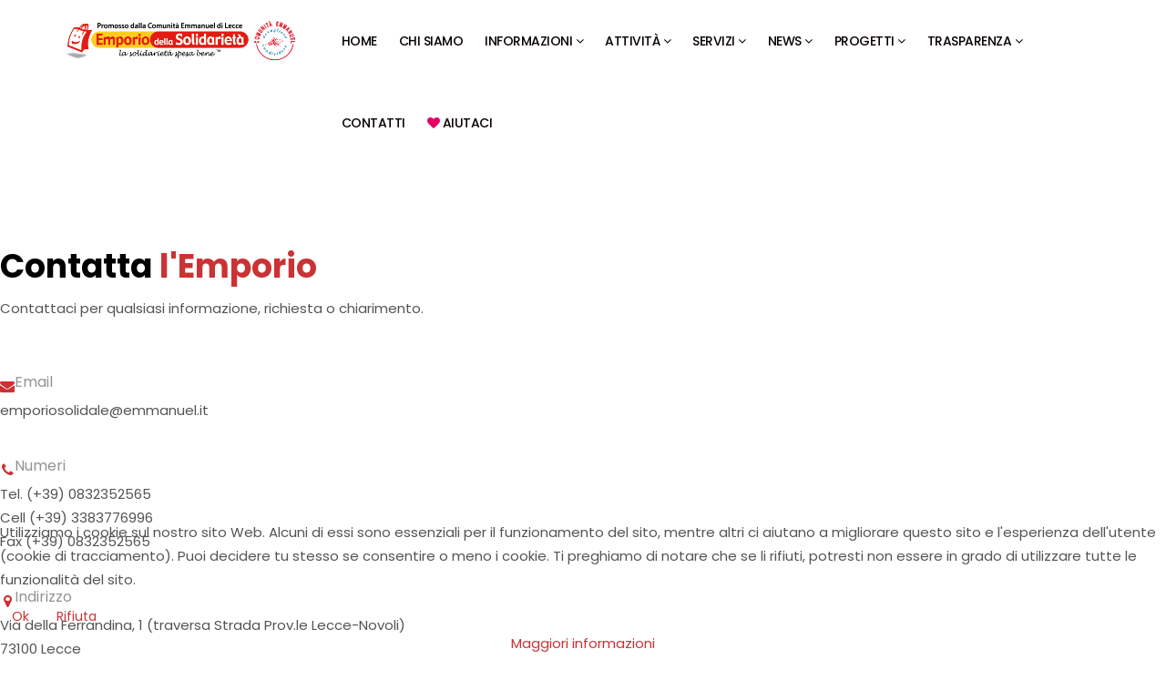

--- FILE ---
content_type: text/html; charset=utf-8
request_url: https://www.emporiosolidalelecce.it/contatti-emporio.html
body_size: 72181
content:

<!DOCTYPE html>
<html xmlns="http://www.w3.org/1999/xhtml" xml:lang="it-it" lang="it-it" dir="ltr">
    
<head>
<script type="text/javascript">  (function(){   function blockCookies(disableCookies, disableLocal, disableSession){   if(disableCookies == 1){   if(!document.__defineGetter__){   Object.defineProperty(document, 'cookie',{   get: function(){ return ''; },   set: function(){ return true;}   });   }else{   var oldSetter = document.__lookupSetter__('cookie');   if(oldSetter) {   Object.defineProperty(document, 'cookie', {   get: function(){ return ''; },   set: function(v){   if(v.match(/reDimCookieHint\=/)) {   oldSetter.call(document, v);   }   return true;   }   });   }   }   var cookies = document.cookie.split(';');   for (var i = 0; i < cookies.length; i++) {   var cookie = cookies[i];   var pos = cookie.indexOf('=');   var name = '';   if(pos > -1){   name = cookie.substr(0, pos);   }else{   name = cookie;   }   if(name.match(/reDimCookieHint/)) {   document.cookie = name + '=; expires=Thu, 01 Jan 1970 00:00:00 GMT';   }   }   }   if(disableLocal == 1){   window.localStorage.clear();   window.localStorage.__proto__ = Object.create(window.Storage.prototype);   window.localStorage.__proto__.setItem = function(){ return undefined; };   }   if(disableSession == 1){   window.sessionStorage.clear();   window.sessionStorage.__proto__ = Object.create(window.Storage.prototype);   window.sessionStorage.__proto__.setItem = function(){ return undefined; };   }   }   blockCookies(1,1,1);   }());   </script>


        <meta http-equiv="X-UA-Compatible" content="IE=edge">
            <meta name="viewport" content="width=device-width, initial-scale=1">
                                <!-- head -->
                <base href="https://www.emporiosolidalelecce.it/contatti-emporio.html" />
	<meta http-equiv="content-type" content="text/html; charset=utf-8" />
	<meta name="keywords" content="solidarietà, beneficenza, volontariato, emporio, solidale, lecce, terzo settore. no profit, ente no profit" />
	<meta name="robots" content="max-snippet:-1, max-image-preview:large, max-video-preview:-1" />
	<meta name="description" content="Progetto della Comunità Emmanuel. Aiutiamo le persone in difficoltà economica e sociale." />
	<meta name="generator" content="Joomla! - Open Source Content Management" />
	<title>Contatti</title>
	<link href="/images/banners/icona_empori.png" rel="shortcut icon" type="image/vnd.microsoft.icon" />
	<link href="/components/com_sppagebuilder/assets/css/font-awesome.min.css" rel="stylesheet" type="text/css" />
	<link href="/components/com_sppagebuilder/assets/css/animate.min.css" rel="stylesheet" type="text/css" />
	<link href="/components/com_sppagebuilder/assets/css/sppagebuilder.css" rel="stylesheet" type="text/css" />
	<link href="/components/com_sppagebuilder/assets/css/sppagecontainer.css" rel="stylesheet" type="text/css" />
	<link href="//fonts.googleapis.com/css?family=Poppins:100,100italic,200,200italic,300,300italic,regular,italic,500,500italic,600,600italic,700,700italic,800,800italic,900,900italic&amp;subset=latin-ext" rel="stylesheet" type="text/css" />
	<link href="/templates/shaper_hope/css/bootstrap.min.css" rel="stylesheet" type="text/css" />
	<link href="/templates/shaper_hope/css/font-awesome.min.css" rel="stylesheet" type="text/css" />
	<link href="/templates/shaper_hope/css/legacy.css" rel="stylesheet" type="text/css" />
	<link href="/templates/shaper_hope/css/template.css" rel="stylesheet" type="text/css" />
	<link href="/templates/shaper_hope/css/presets/preset1.css" rel="stylesheet" type="text/css" class="preset" />
	<link href="/plugins/system/helix3/assets/css/pagebuilder.css" rel="stylesheet" type="text/css" />
	<link href="/templates/shaper_hope/css/frontend-edit.css" rel="stylesheet" type="text/css" />
	<link href="/plugins/system/cookiehint/css/style.css?978a16f272bb82de81ecd89dbae7bb5c" rel="stylesheet" type="text/css" />
	<style type="text/css">
.sp-page-builder .page-content #section-id-1505305490023{padding:75px 0px 100px 0px;margin:0px 0px 0px 0px;}#sppb-addon-1505305490028 .sppb-addon-title {margin-bottom:15px;color:rgba(0, 0, 0, 1);font-size:36px;line-height:36px;}#sppb-addon-1505305490033 .sppb-addon-title {color:rgba(148, 148, 148, 1);font-size:16px;line-height:16px;}#sppb-addon-1505305490033 .sppb-media-content {padding: ;}@media (min-width:768px) and (max-width:991px) {#sppb-addon-1505305490033 .sppb-media-content {padding: ;}}@media (max-width:767px) {#sppb-addon-1505305490033 .sppb-media-content {padding: ;}}#sppb-addon-1505305490033 .sppb-icon .sppb-icon-container {box-shadow:;display:inline-block;text-align:center;padding:0 0 0 0;}#sppb-addon-1505305490033 .sppb-icon .sppb-icon-container > i {font-size:16px;width:16px;height:16px;line-height:16px;}@media (min-width:768px) and (max-width:991px) {#sppb-addon-1505305490033 .sppb-media .sppb-media-body {width:auto;}}@media (max-width:767px) {#sppb-addon-1505305490033 .sppb-media .sppb-media-body {width:auto;}}#sppb-addon-1505305490033{transition:.3s;}#sppb-addon-1505305490033:hover{box-shadow:;}#sppb-addon-1505305490042 {padding:40px 0px 0px 0px;}#sppb-addon-1505305490042 .sppb-addon-title {color:rgba(148, 148, 148, 1);font-size:16px;line-height:16px;}#sppb-addon-1505305490042 .sppb-media-content {padding: ;}@media (min-width:768px) and (max-width:991px) {#sppb-addon-1505305490042 .sppb-media-content {padding: ;}}@media (max-width:767px) {#sppb-addon-1505305490042 .sppb-media-content {padding: ;}}#sppb-addon-1505305490042 .sppb-icon .sppb-icon-container {box-shadow:;display:inline-block;text-align:center;padding:0 0 0 0;}#sppb-addon-1505305490042 .sppb-icon .sppb-icon-container > i {font-size:16px;width:16px;height:16px;line-height:16px;}@media (min-width:768px) and (max-width:991px) {#sppb-addon-1505305490042 .sppb-media .sppb-media-body {width:auto;}}@media (max-width:767px) {#sppb-addon-1505305490042 .sppb-media .sppb-media-body {width:auto;}}#sppb-addon-1505305490042{transition:.3s;}#sppb-addon-1505305490042:hover{box-shadow:;}#sppb-addon-1505305490049 {padding:40px 0px 0px 0px;}#sppb-addon-1505305490049 .sppb-addon-title {color:rgba(148, 148, 148, 1);font-size:16px;line-height:16px;}#sppb-addon-1505305490049 .sppb-media-content {padding: ;}@media (min-width:768px) and (max-width:991px) {#sppb-addon-1505305490049 .sppb-media-content {padding: ;}}@media (max-width:767px) {#sppb-addon-1505305490049 .sppb-media-content {padding: ;}}#sppb-addon-1505305490049 .sppb-icon .sppb-icon-container {box-shadow:;display:inline-block;text-align:center;padding:0 0 0 0;}#sppb-addon-1505305490049 .sppb-icon .sppb-icon-container > i {font-size:16px;width:16px;height:16px;line-height:16px;}@media (min-width:768px) and (max-width:991px) {#sppb-addon-1505305490049 .sppb-media .sppb-media-body {width:auto;}}@media (max-width:767px) {#sppb-addon-1505305490049 .sppb-media .sppb-media-body {width:auto;}}#sppb-addon-1505305490049{transition:.3s;}#sppb-addon-1505305490049:hover{box-shadow:;}#sppb-addon-1505305490054 .sppb-addon-title {margin-bottom:55px;color:rgba(0, 0, 0, 1);font-size:36px;line-height:36px;}.sp-page-builder .page-content #section-id-1579516501704{padding-top:50px;padding-right:0px;padding-bottom:50px;padding-left:0px;margin-top:0px;margin-right:0px;margin-bottom:0px;margin-left:0px;background-color:rgba(243, 245, 247, 1);}#column-id-1579516501703{box-shadow:0 0 0 0 #fff;}#sppb-addon-1579516501702 .sppb-addon-title {margin-bottom:15px;color:rgba(0, 0, 0, 1);font-size:36px;line-height:36px;}.sp-page-builder .page-content #section-id-1505306400223{padding-right:100px;padding-left:100px;margin-top:0px;margin-right:0px;margin-bottom:0px;margin-left:0px;background-color:rgba(243, 245, 247, 1);}#sppb-addon-1579516501670 {box-shadow:0 0 0 0 #ffffff;margin:0 0 30px 0;}#sppb-addon-1579516501670 .sppb-addon-title {color:#4A4A4A;font-size:16px;line-height:16px;line-height:22px;}@media (min-width:768px) and (max-width:991px) {#sppb-addon-1579516501670 {margin-top:0;margin-right:0;margin-bottom:20px;margin-left:0;}}@media (max-width:767px) {#sppb-addon-1579516501670 {margin-top:0;margin-right:0;margin-bottom:10px;margin-left:0;}}#sppb-addon-1579516501670 .sppb-media-content {padding: ;}@media (min-width:768px) and (max-width:991px) {#sppb-addon-1579516501670 .sppb-media-content {padding: ;}}@media (max-width:767px) {#sppb-addon-1579516501670 .sppb-media-content {padding: ;}}#sppb-addon-1579516501670 .sppb-icon .sppb-icon-container {box-shadow:0 0 0 0 #ffffff;display:inline-block;text-align:center;padding:0 0 0 0;color:#0080FE;}#sppb-addon-1579516501670 .sppb-icon .sppb-icon-container > i {font-size:36px;width:36px;height:36px;line-height:36px;}@media (min-width:768px) and (max-width:991px) {#sppb-addon-1579516501670 .sppb-img-container {margin: ;}#sppb-addon-1579516501670 .sppb-media .sppb-media-body {width:auto;}}@media (max-width:767px) {#sppb-addon-1579516501670 .sppb-img-container {margin: ;}#sppb-addon-1579516501670 .sppb-media .sppb-media-body {width:auto;}}#sppb-addon-1579516501670{transition:.3s;}#sppb-addon-1579516501670:hover{box-shadow:0 0 0 0 #ffffff;}#sppb-addon-1579515996660 {box-shadow:0 0 0 0 #ffffff;margin:0 0 30px 0;}#sppb-addon-1579515996660 .sppb-addon-title {color:#4A4A4A;font-size:16px;line-height:16px;line-height:22px;}@media (min-width:768px) and (max-width:991px) {#sppb-addon-1579515996660 {margin-top:0;margin-right:0;margin-bottom:20px;margin-left:0;}}@media (max-width:767px) {#sppb-addon-1579515996660 {margin-top:0;margin-right:0;margin-bottom:10px;margin-left:0;}}#sppb-addon-1579515996660 .sppb-media-content {padding: ;}@media (min-width:768px) and (max-width:991px) {#sppb-addon-1579515996660 .sppb-media-content {padding: ;}}@media (max-width:767px) {#sppb-addon-1579515996660 .sppb-media-content {padding: ;}}#sppb-addon-1579515996660 .sppb-icon .sppb-icon-container {box-shadow:0 0 0 0 #ffffff;display:inline-block;text-align:center;padding:0 0 0 0;color:#0080FE;}#sppb-addon-1579515996660 .sppb-icon .sppb-icon-container > i {font-size:36px;width:36px;height:36px;line-height:36px;}@media (min-width:768px) and (max-width:991px) {#sppb-addon-1579515996660 .sppb-img-container {margin: ;}#sppb-addon-1579515996660 .sppb-media .sppb-media-body {width:auto;}}@media (max-width:767px) {#sppb-addon-1579515996660 .sppb-img-container {margin: ;}#sppb-addon-1579515996660 .sppb-media .sppb-media-body {width:auto;}}#sppb-addon-1579515996660{transition:.3s;}#sppb-addon-1579515996660:hover{box-shadow:0 0 0 0 #ffffff;}#sppb-addon-1579515996663 {box-shadow:0 0 0 0 #ffffff;margin:0 0 30px 0;}#sppb-addon-1579515996663 .sppb-addon-title {color:#4A4A4A;font-size:16px;line-height:16px;line-height:22px;}@media (min-width:768px) and (max-width:991px) {#sppb-addon-1579515996663 {margin-top:0;margin-right:0;margin-bottom:20px;margin-left:0;}}@media (max-width:767px) {#sppb-addon-1579515996663 {margin-top:0;margin-right:0;margin-bottom:10px;margin-left:0;}}#sppb-addon-1579515996663 .sppb-media-content {padding: ;}@media (min-width:768px) and (max-width:991px) {#sppb-addon-1579515996663 .sppb-media-content {padding: ;}}@media (max-width:767px) {#sppb-addon-1579515996663 .sppb-media-content {padding: ;}}#sppb-addon-1579515996663 .sppb-icon .sppb-icon-container {box-shadow:0 0 0 0 #ffffff;display:inline-block;text-align:center;padding:0 0 0 0;color:#0080FE;}#sppb-addon-1579515996663 .sppb-icon .sppb-icon-container > i {font-size:36px;width:36px;height:36px;line-height:36px;}@media (min-width:768px) and (max-width:991px) {#sppb-addon-1579515996663 .sppb-img-container {margin: ;}#sppb-addon-1579515996663 .sppb-media .sppb-media-body {width:auto;}}@media (max-width:767px) {#sppb-addon-1579515996663 .sppb-img-container {margin: ;}#sppb-addon-1579515996663 .sppb-media .sppb-media-body {width:auto;}}#sppb-addon-1579515996663{transition:.3s;}#sppb-addon-1579515996663:hover{box-shadow:0 0 0 0 #ffffff;}#sppb-addon-1639643526088 {box-shadow:0 0 0 0 #ffffff;margin:0 0 30px 0;}#sppb-addon-1639643526088 .sppb-addon-title {color:#4A4A4A;font-size:16px;line-height:16px;line-height:22px;}@media (min-width:768px) and (max-width:991px) {#sppb-addon-1639643526088 {margin-top:0;margin-right:0;margin-bottom:20px;margin-left:0;}}@media (max-width:767px) {#sppb-addon-1639643526088 {margin-top:0;margin-right:0;margin-bottom:10px;margin-left:0;}}#sppb-addon-1639643526088 .sppb-media-content {padding: ;}@media (min-width:768px) and (max-width:991px) {#sppb-addon-1639643526088 .sppb-media-content {padding: ;}}@media (max-width:767px) {#sppb-addon-1639643526088 .sppb-media-content {padding: ;}}#sppb-addon-1639643526088 .sppb-icon .sppb-icon-container {box-shadow:0 0 0 0 #ffffff;display:inline-block;text-align:center;padding:0 0 0 0;color:#0080FE;}#sppb-addon-1639643526088 .sppb-icon .sppb-icon-container > i {font-size:36px;width:36px;height:36px;line-height:36px;}@media (min-width:768px) and (max-width:991px) {#sppb-addon-1639643526088 .sppb-img-container {margin: ;}#sppb-addon-1639643526088 .sppb-media .sppb-media-body {width:auto;}}@media (max-width:767px) {#sppb-addon-1639643526088 .sppb-img-container {margin: ;}#sppb-addon-1639643526088 .sppb-media .sppb-media-body {width:auto;}}#sppb-addon-1639643526088{transition:.3s;}#sppb-addon-1639643526088:hover{box-shadow:0 0 0 0 #ffffff;}body{font-family:Poppins, sans-serif; font-size:15px; font-weight:normal; }h1{font-family:Poppins, sans-serif; font-size:80px; font-weight:700; }h2{font-family:Poppins, sans-serif; font-size:64px; font-weight:700; }h3{font-family:Poppins, sans-serif; font-size:36px; font-weight:700; }h4{font-family:Poppins, sans-serif; font-size:24px; font-weight:normal; }h5{font-family:Poppins, sans-serif; font-size:18px; font-weight:normal; }h6{font-family:Poppins, sans-serif; font-size:16px; font-weight:normal; }@media only screen and (max-width: 768px) {
    .table-fluid table, 
    .table-fluid thead, 
    .table-fluid tbody, 
    .table-fluid th, 
    .table-fluid td, 
    .table-fluid tr { display: block; }
    .table-fluid thead tr { position: absolute; left: -9999px; top: -9999px; }
    .table-fluid tr th { background: #337ab7; border: 1px solid #337ab7 !important; color: #fff; }
    .table-fluid tr td { border: none; border-bottom: 1px solid #eee; padding-left: 50%; position: relative; text-align: right; white-space: normal; }
    .table-fluid tr td:before { font-weight: bold; left: 6px; padding-right: 10px; position: absolute; text-align: left; top: 6px; white-space: nowrap; width: 45%; }
    .table-fluid tr td:before { content: attr(data-title); }
}

#contenitore_sp_sospesa {
	width:100%;
	margin: 0px auto;
}

#contenitore {
	width:100%;
	margin: 0px auto;
}

/*********		STILE GENERICO TABELLA  	**********/
table { 
width: 100%; 
border-collapse: collapse; 
text-align: center; 
}
th { 
background: #dfe9eb; 
color: black; 
font-weight: bold; 
}
td, th { 
padding: 10px; 
border: 1px solid #fff; 
}
tr:nth-of-type(odd){				/*  Righe giallo scuro dispari */
background:rgba(225,239,243, 0.8);
}
tr:nth-of-type(even){					/*  Righe giallo chiaro pari */
background:rgba(241,241,241, 0.2);
}

/*********		MEDIA QUERY  	**********/	
@media only screen and (min-width: 320px) and (max-width: 767px){
		
table, thead, tbody, th, td, tr { 			/* Forza la tabella a non essere più una tabella */
display: block; 
}
		
thead tr { 						/* Nascondiamo l'intestazione della tabella thead */
position: absolute;
top: -9999px;
left: -9999px;
}
tr { border: 1px solid #cbcbcb; }
		
td { 
position: relative;		/* Creiamo lo spazio per l'intestazione  */
padding-left: 50%; 
border:0;
}
		
td:before { 	
position: absolute;			/* Creiamo le altre celle per la descrizione */
top: 8px;
left: 20px;
width: 40%;  
font-weight:bold;
}
		
td:nth-of-type(1):before { content: "Tipo"; }				/*  inseriamo l'etichetta per ciascuna cella con il selettore nth-of-type  */
td:nth-of-type(2):before { content: "Città"; }
td:nth-of-type(3):before { content: "Indirizzo"; }

td:nth-of-type(4):before { content: "Tipo"; }				/*  inseriamo l'etichetta per ciascuna cella con il selettore nth-of-type  */
td:nth-of-type(5):before { content: "Città"; }
td:nth-of-type(6):before { content: "Indirizzo"; }

}	

@media only screen and (min-width: 0px) and (max-width: 319px){	

table, thead, tbody, th, td, tr { 			/* Forza la tabella a non essere più una tabella */
display: block; 
}
		
thead tr { 						/* Nascondiamo l'intestazione della tabella thead */
position: absolute;
top: -9999px;
left: -9999px;
}
tr { 
border: 1px solid #666; 
padding-top:20px;}
		
td { 
position: relative;		/* Creiamo lo spazio per l'intestazione  */ 
line-height:50px;
border:0;
}
		
td:before { 	
position: absolute;			/* Creiamo le altre celle per la descrizione */
top: 0px;
left: 0px;
width: 100%;  
font-weight:bold;
line-height:0px;
top:5px;

}
		

td:nth-of-type(4):before { content: "Tipo"; }				/*  inseriamo l'etichetta per ciascuna cella con il selettore nth-of-type  */
td:nth-of-type(5):before { content: "Città"; }
td:nth-of-type(6):before { content: "Indirizzo"; }

td:nth-of-type(1):before { content: "Tipo"; }				/*  inseriamo l'etichetta per ciascuna cella con il selettore nth-of-type  */
td:nth-of-type(2):before { content: "Città"; }
td:nth-of-type(3):before { content: "Indirizzo"; }


}


.sp-page-title h2 {
    font-size: 90px;
    color: #FFFFFF;
    letter-spacing: -6.94px;
    line-height: 110px;
}

.menu-slide-down .sp-has-child >.sp-dropdown {
    top: 60px;
    opacity: 0;
    visibility: hidden;
    display: block;
    transition: all 500ms ease;
    width: 350px !important;
}

#sp-header {
    background: #ffffff !important;
    height: auto !important;
    left: 0;
    position: unset  !important;
    top: 30px;
    width: 100%;
    z-index: 99;
}

#sp-header.menu-fixed {
    background: #ffffff !important;
    position: fixed;
    z-index: 9999;
    top: 0;
    box-shadow: 0 3px 3px rgba(0,0,0,0.05);
}

.fa-navicon:before, .fa-reorder:before, .fa-bars:before {
    content: "\f0c9";
    color: #000 !important;
}

.error-page .error-code {
  font-size: 150px;
  color: #e31818;
  letter-spacing: -9.5px;
  line-height: 1;
  text-shadow: 0 11px 10px rgba(0,0,0,0.19);
  font-weight: 700;
  margin: 50px 0 20px;
}
.error-page .error-message {
  font-size: 30px;
  color: #e31818;
  letter-spacing: -3.07px;
  line-height: 1;
  font-weight: 600;
  margin-bottom: 80px;
}
.error-page .btn.btn-primary {
  color: #fff;
backgruond:  #e31818;
}

.entry-image {
display:none !important;
} 

@media only screen and (-webkit-min-device-pixel-ratio: 1.5), only screen and (-moz-min-device-pixel-ratio: 1.5), only screen and (-o-min-device-pixel-ratio: 1.5), only screen and (min-device-pixel-ratio: 1.5)
#sp-header .sp-default-logo {
    display: block !important;
}#sp-header{ background-color:#ffffff;color:#0d0000; }#sp-header a{color:#0a0101;}#sp-header a:hover{color:#cccaca;}#sp-page-title{ background-color:#ffffff; }#sp-bottom{ padding:100px 0 85px 0; }#redim-cookiehint-bottom {position: fixed; z-index: 99999; left: 0px; right: 0px; bottom: 0px; top: auto !important;}
	</style>
	<script type="application/json" class="joomla-script-options new">{"csrf.token":"325ee6a98c4e0650af0f2bc0eb40f41b","system.paths":{"root":"","base":""}}</script>
	<script src="/media/jui/js/jquery.min.js?978a16f272bb82de81ecd89dbae7bb5c" type="text/javascript"></script>
	<script src="/media/jui/js/jquery-noconflict.js?978a16f272bb82de81ecd89dbae7bb5c" type="text/javascript"></script>
	<script src="/media/jui/js/jquery-migrate.min.js?978a16f272bb82de81ecd89dbae7bb5c" type="text/javascript"></script>
	<script src="/components/com_sppagebuilder/assets/js/jquery.parallax.js" type="text/javascript"></script>
	<script src="/components/com_sppagebuilder/assets/js/sppagebuilder.js" type="text/javascript"></script>
	<script src="/templates/shaper_hope/js/bootstrap.min.js" type="text/javascript"></script>
	<script src="/templates/shaper_hope/js/jquery.sticky.js" type="text/javascript"></script>
	<script src="/templates/shaper_hope/js/main.js" type="text/javascript"></script>
	<script src="/templates/shaper_hope/js/frontend-edit.js" type="text/javascript"></script>
	<script src="/media/system/js/core.js?978a16f272bb82de81ecd89dbae7bb5c" type="text/javascript"></script>
	<script type="text/javascript">
;(function ($) {
	$.ajaxSetup({
		headers: {
			'X-CSRF-Token': Joomla.getOptions('csrf.token')
		}
	});
})(jQuery);
var sp_preloader = '0';

var sp_gotop = '1';

var sp_offanimation = 'default';

	</script>
	<meta property="og:title" content="Contatti" />
	<meta property="og:type" content="website" />
	<meta property="og:url" content="https://www.emporiosolidalelecce.it/contatti-emporio.html" />
	<meta property="og:site_name" content="Emporio della Solidarietà" />
	<meta name="twitter:card" content="summary" />
	<meta name="twitter:site" content="Emporio della Solidarietà" />
	<!-- Start: Dati strutturati di Google  -->
             <script type="application/ld+json" data-type="gsd"> { "@context": "https://schema.org", "@type": "BreadcrumbList", "itemListElement": [ { "@type": "ListItem", "position": 1, "name": "Home", "item": "https://www.emporiosolidalelecce.it/" }, { "@type": "ListItem", "position": 2, "name": "Contatti", "item": "https://www.emporiosolidalelecce.it/contatti-emporio.html" } ] } </script>
            <!-- End: Dati strutturati di Google  -->

                <!-- Global site tag (gtag.js) - Google Analytics -->
<script async src="https://www.googletagmanager.com/gtag/js?id=UA-32927786-2"></script>
<script>
  window.dataLayer = window.dataLayer || [];
  function gtag(){dataLayer.push(arguments);}
  gtag('js', new Date());

  gtag('config', 'UA-32927786-2');
</script>

<!-- Messenger Plug-in della chat Code -->
    <div id="fb-root"></div>

    <!-- Your Plug-in della chat code -->
    <div id="fb-customer-chat" class="fb-customerchat">
    </div>

    <script>
      var chatbox = document.getElementById('fb-customer-chat');
      chatbox.setAttribute("page_id", "242379542584080");
      chatbox.setAttribute("attribution", "page_inbox");
      window.fbAsyncInit = function() {
        FB.init({
          xfbml            : true,
          version          : 'v10.0'
        });
      };

      (function(d, s, id) {
        var js, fjs = d.getElementsByTagName(s)[0];
        if (d.getElementById(id)) return;
        js = d.createElement(s); js.id = id;
        js.src = 'https://connect.facebook.net/it_IT/sdk/xfbml.customerchat.js';
        fjs.parentNode.insertBefore(js, fjs);
      }(document, 'script', 'facebook-jssdk'));
    </script>

                
<!-- BEGIN Advanced Google Analytics - http://deconf.com/advanced-google-analytics-joomla/ -->

<script type="text/javascript">
  (function(i,s,o,g,r,a,m){i['GoogleAnalyticsObject']=r;i[r]=i[r]||function(){
  (i[r].q=i[r].q||[]).push(arguments)},i[r].l=1*new Date();a=s.createElement(o),
  m=s.getElementsByTagName(o)[0];a.async=1;a.src=g;m.parentNode.insertBefore(a,m)
  })(window,document,'script','//www.google-analytics.com/analytics.js','ga');
  ga('create', 'UA-133182165-1', 'auto');  
  
ga('require', 'displayfeatures');
ga('send', 'pageview');
</script>
<!-- END Advanced Google Analytics -->


</head>
                <body class="site com-sppagebuilder view-page no-layout no-task itemid-631 it-it ltr  sticky-header layout-fluid off-canvas-menu-init">

                    <div class="body-wrapper">
                        <div class="body-innerwrapper">
                            <header id="sp-header"><div class="container"><div class="row"><div id="sp-logo" class="col-xs-5 col-sm-3 col-md-3"><div class="sp-column margin-top: 15px; "><div class="logo"><a href="/"><img class="sp-default-logo hidden-xs" src="/images/banners/logo_old.png" alt="Emporio della Solidarietà"><img class="sp-retina-logo hidden-xs" src="/images/banners/logo_old.png" alt="Emporio della Solidarietà" width="1024" height="253"><img class="sp-default-logo visible-xs" src="/images/banners/logo_old.png" alt="Emporio della Solidarietà"></a></div></div></div><div id="sp-menu" class="col-sm-9 col-md-9"><div class="sp-column ">			<div class='sp-megamenu-wrapper'>
				<a id="offcanvas-toggler" class="visible-sm visible-xs" href="#"><i class="fa fa-bars"></i></a>
				<ul class="sp-megamenu-parent menu-slide-down hidden-sm hidden-xs"><li class="sp-menu-item"><a  href="/"  >Home</a></li><li class="sp-menu-item"><a  href="/chi-siamo.html"  >Chi siamo</a></li><li class="sp-menu-item sp-has-child"><a  href="#"  >Informazioni</a><div class="sp-dropdown sp-dropdown-main sp-menu-right" style="width: 240px;"><div class="sp-dropdown-inner"><ul class="sp-dropdown-items"><li class="sp-menu-item"><a  href="/informazioni/come-si-alimenta-l-emporio.html"  >Come si alimenta L'Emporio</a></li><li class="sp-menu-item"><a  href="/informazioni/premi-ricevuti.html"  >Premi Ricevuti</a></li><li class="sp-menu-item"><a  href="/informazioni/dicono-di-noi.html"  >Dicono di noi</a></li><li class="sp-menu-item"><a  href="/informazioni/rete-solidale-territoriale.html"  >Rete Solidale Territoriale</a></li><li class="sp-menu-item"><a  href="/informazioni/centro-di-prossimità.html"  >Centro di Prossimità</a></li></ul></div></div></li><li class="sp-menu-item sp-has-child"><a  href="#"  >Attività</a><div class="sp-dropdown sp-dropdown-main sp-menu-right" style="width: 240px;"><div class="sp-dropdown-inner"><ul class="sp-dropdown-items"><li class="sp-menu-item"><a  href="/attività/raccolte-alimentari.html"  >Raccolte Alimentari</a></li><li class="sp-menu-item"><a  href="/attività/donazioni-ricevute.html"  >Donazioni Ricevute</a></li><li class="sp-menu-item"><a  href="/attività/rendicontazione-eccedenze.html"  >Recupero Eccedenze</a></li><li class="sp-menu-item"><a  href="/attività/acquisti-diretti.html"  >Acquisti Diretti</a></li><li class="sp-menu-item"><a  href="/attività/donazioni-farmacie.html"  >Recupero Prodotti Parafarmaceutici</a></li></ul></div></div></li><li class="sp-menu-item sp-has-child"><a  href="#"  >Servizi</a><div class="sp-dropdown sp-dropdown-main sp-menu-right" style="width: 240px;"><div class="sp-dropdown-inner"><ul class="sp-dropdown-items"><li class="sp-menu-item"><a  href="/servizi/sostegno-alimentare.html"  >Sostegno Alimentare</a></li><li class="sp-menu-item"><a  href="/servizi/sportelli.html"  > Sportelli</a></li><li class="sp-menu-item"><a  href="/servizi/servizi-innovativi.html"  >Servizi Innovativi</a></li><li class="sp-menu-item"><a  href="/servizi/servizi-sanitari.html"  >Servizi Socio - Sanitari</a></li><li class="sp-menu-item"><a  href="/servizi/inclusione-socio-lavorativa.html"  >Inclusione Socio-Lavorat.</a></li><li class="sp-menu-item"><a  href="/servizi/altri-servizi.html"  >Emporio fai da noi</a></li><li class="sp-menu-item"><a  href="https://issuu.com/emporiosolidalelecce18/docs/carta_20dei_20servizi_202020" rel="noopener noreferrer nofollow" target="_blank" >Carta dei Servizi </a></li></ul></div></div></li><li class="sp-menu-item sp-has-child"><a  href="#"  >News</a><div class="sp-dropdown sp-dropdown-main sp-menu-right" style="width: 240px;"><div class="sp-dropdown-inner"><ul class="sp-dropdown-items"><li class="sp-menu-item"><a  href="/news/eventi.html"  >Eventi Emporio</a></li><li class="sp-menu-item"><a  href="/news/rassegna-stampa.html"  >Rassegna Stampa</a></li><li class="sp-menu-item"><a  href="/news/altre-news.html"  >Altre News</a></li></ul></div></div></li><li class="sp-menu-item sp-has-child"><a  href="#"  >Progetti</a><div class="sp-dropdown sp-dropdown-main sp-menu-right" style="width: 240px;"><div class="sp-dropdown-inner"><ul class="sp-dropdown-items"><li class="sp-menu-item"><a  href="/progetti/fondazione-megamark.html"  >Fondazione Megamark</a></li><li class="sp-menu-item"><a  href="/progetti/u-s-lecce.html"  >U.S. Lecce</a></li><li class="sp-menu-item"><a  href="/progetti/fondazione-tim.html"  >Fondazione Tim</a></li><li class="sp-menu-item"><a  href="/progetti/fondo-di-beneficenza.html"  >Fondo di Beneficenza</a></li><li class="sp-menu-item"><a  href="/progetti/fondazione-prosolidar.html"  >Fondazione Prosolidar</a></li><li class="sp-menu-item"><a  href="/progetti/servizio-civile-universale.html"  >Servizio Civile Universale</a></li><li class="sp-menu-item"><a  href="/progetti/ambito-terr-soc-di-lecce.html"  >Ambito Terr. Soc. di Lecce</a></li><li class="sp-menu-item"><a  href="/progetti/johnson-johnson.html"  >Johnson &amp; Johnson</a></li><li class="sp-menu-item"><a  href="/progetti/spesa-sospesa.html"  >Conad</a></li><li class="sp-menu-item"><a  href="/progetti/scuola-solidale.html"  >USP Puglia</a></li><li class="sp-menu-item"><a  href="/progetti/alternanza-pcto.html"  >Scuole</a></li><li class="sp-menu-item"><a  href="/progetti/stop-allo-spreco.html"  >MIPAAF</a></li><li class="sp-menu-item"><a  href="/progetti/noi-con-mente.html"  >UPI Puglia</a></li><li class="sp-menu-item"><a  href="/progetti/l-orto-di-gioia.html"  >BPER Banca</a></li></ul></div></div></li><li class="sp-menu-item sp-has-child"><a  href="#"  >Trasparenza</a><div class="sp-dropdown sp-dropdown-main sp-menu-right" style="width: 240px;"><div class="sp-dropdown-inner"><ul class="sp-dropdown-items"><li class="sp-menu-item"><a  href="/trasparenza/bilanci-sociali.html"  >Bilanci Sociali</a></li><li class="sp-menu-item"><a  href="/trasparenza/protocolli.html"  >Protocolli d'intesa</a></li><li class="sp-menu-item"><a  href="/trasparenza/comune-di-lecce.html"  >Ambito Terr. Soc. di Lecce</a></li><li class="sp-menu-item"><a  href="/trasparenza/ambito-terr-soc-di-campi-sal-na.html"  >Ambito Terr. Soc. di Campi</a></li><li class="sp-menu-item"><a  href="/trasparenza/comune-di-monteroni.html"  >Comune di Monteroni</a></li><li class="sp-menu-item"><a  href="/trasparenza/comune-di-arnesano.html"  >Comune di Arnesano</a></li><li class="sp-menu-item"><a  href="/trasparenza/comune-di-s-pietro-in-lama.html"  >Comune di S. Pietro in Lama</a></li><li class="sp-menu-item"><a  href="/trasparenza/bper-banca.html"  >Bper Banca</a></li><li class="sp-menu-item"><a  href="/trasparenza/collaborazione-con-banco-delle-opere-di-carità.html"  >Collaborazione con Banco delle Opere di Carità</a></li></ul></div></div></li><li class="sp-menu-item"><a  href="/contatti.html"  >Contatti</a></li><li class="sp-menu-item"><a  href="/aiutaci.html"  ><i class="fa fa-heart"></i> Aiutaci</a></li></ul>			</div>
		</div></div></div></div></header><section id="sp-page-title"><div class="row"><div id="sp-title" class="col-sm-12 col-md-12"><div class="sp-column "></div></div></div></section><section id="sp-main-body"><div class="row"><div id="sp-component" class="col-sm-12 col-md-12"><div class="sp-column "><div id="system-message-container">
	</div>

<div id="sp-page-builder" class="sp-page-builder  page-3">

	
	<div class="page-content">
				<section id="section-id-1505305490023" class="sppb-section  contact-form-section responsive-padding-top-thirty responsive-padding-bottom-sixty" ><div class="sppb-row-overlay"></div><div class="sppb-row-container"><div class="sppb-row"><div class="sppb-col-md-6" id="column-wrap-id-1505305490024"><div id="column-id-1505305490024" class="sppb-column" ><div class="sppb-column-addons"><div id="sppb-addon-1505305490028" class="clearfix" ><div class="sppb-addon sppb-addon-text-block 0 sppb-text-left "><h3 class="sppb-addon-title">Contatta <span class="major-color">l'Emporio</span></h3><div class="sppb-addon-content">Contattaci per qualsiasi informazione, richiesta o chiarimento.</div></div></div><div id="sppb-addon-1505305490033" class="clearfix" ><div class="sppb-addon sppb-addon-feature sppb-text-left contact-email-content"><div class="sppb-addon-content sppb-text-left"><div class="sppb-media"><div class="pull-left"><div class="sppb-icon"><span class="sppb-icon-container"><i aria-hidden="true" aria-label="Email" class="fa fa-envelope"></i></span></div></div><div class="sppb-media-body"><div class="sppb-media-content"><h6 class="sppb-addon-title sppb-feature-box-title sppb-media-heading">Email</h6><div class="sppb-addon-text">emporiosolidale@emmanuel.it</div></div></div></div></div></div></div><div id="sppb-addon-1505305490042" class="clearfix" ><div class="sppb-addon sppb-addon-feature sppb-text-left "><div class="sppb-addon-content sppb-text-left"><div class="sppb-media"><div class="pull-left"><div class="sppb-icon"><span class="sppb-icon-container"><i aria-hidden="true" aria-label="Numeri" class="fa fa-phone"></i></span></div></div><div class="sppb-media-body"><div class="sppb-media-content"><h6 class="sppb-addon-title sppb-feature-box-title sppb-media-heading">Numeri</h6><div class="sppb-addon-text">Tel. (+39) 0832352565<br />Cell (+39) 3383776996<br />Fax (+39) 0832352565</div></div></div></div></div></div></div><div id="sppb-addon-1505305490049" class="clearfix" ><div class="sppb-addon sppb-addon-feature sppb-text-left "><div class="sppb-addon-content sppb-text-left"><div class="sppb-media"><div class="pull-left"><div class="sppb-icon"><span class="sppb-icon-container"><i aria-hidden="true" aria-label="Indirizzo" class="fa fa-map-marker"></i></span></div></div><div class="sppb-media-body"><div class="sppb-media-content"><h6 class="sppb-addon-title sppb-feature-box-title sppb-media-heading">Indirizzo</h6><div class="sppb-addon-text">Via della Ferrandina, 1 (traversa Strada Prov.le Lecce-Novoli)<br />73100 Lecce<br />P. Iva 04107220750
<div id="gtx-trans" style="position: absolute; left: -66px; top: -20px;"> </div></div></div></div></div></div></div></div></div></div></div><div class="sppb-col-md-6" id="column-wrap-id-1505305490025"><div id="column-id-1505305490025" class="sppb-column" ><div class="sppb-column-addons"><div id="sppb-addon-1505305490054" class="clearfix" ><div class="sppb-addon sppb-addon-ajax-contact "><h3 class="sppb-addon-title">Oppure <span class="major-color">compila il form</span></h3><div class="sppb-ajax-contact-content"><form class="sppb-ajaxt-contact-form"><div class="sppb-row"><div class="sppb-form-group  sppb-col-sm-6"><input type="text" name="name" class="sppb-form-control" placeholder="Nome" required="required"></div><div class="sppb-form-group  sppb-col-sm-6"><input type="email" name="email" class="sppb-form-control" placeholder="Email" required="required"></div><div class="sppb-form-group sppb-col-sm-12"><input type="text" name="subject" class="sppb-form-control" placeholder="Oggetto" required="required"></div><div class="sppb-form-group sppb-col-sm-12"><textarea name="message" rows="5" class="sppb-form-control" placeholder="Messaggio" required="required"></textarea></div></div><input type="hidden" name="recipient" value="ZW1wb3Jpb3NvbGlkYWxlQGVtbWFudWVsLml0"><input type="hidden" name="from_email" value=""><input type="hidden" name="from_name" value=""><input type="hidden" name="captcha_type" value="default"><button type="submit" id="btn-1505305490054" class="sppb-btn sppb-btn-success"><i class="fa"></i> Invia Messaggio</button></form><div style="display:none;margin-top:10px;" class="sppb-ajax-contact-status"></div></div></div></div></div></div></div></div></div></section><section id="section-id-1579516501704" class="sppb-section " ><div class="sppb-row-overlay"></div><div class="sppb-row-container"><div class="sppb-row"><div class="sppb-col-md-12" id="column-wrap-id-1579516501703"><div id="column-id-1579516501703" class="sppb-column" ><div class="sppb-column-addons"><div id="sppb-addon-1579516501702" class="clearfix" ><div class="sppb-addon sppb-addon-text-block 0 sppb-text-center "><h3 class="sppb-addon-title">Seguici sui nostri <span class="major-color">Social</span></h3><div class="sppb-addon-content">Resta aggiornato su News, Eventi, Progetti, etc.</div></div></div></div></div></div></div></div></section><div id="section-id-1505306400223" class="sppb-section " ><div class="sppb-container-inner"><div class="sppb-row"><div class="sppb-col-md-3" id="column-wrap-id-1505306400224"><div id="column-id-1505306400224" class="sppb-column" ><div class="sppb-column-addons"><div id="sppb-addon-1579516501670" class="clearfix" ><div class="sppb-addon sppb-addon-feature  "><div class="sppb-addon-content sppb-text-center"><div class="sppb-icon"><a href="https://www.facebook.com/emporiosolidalelecce"><span class="sppb-icon-container"><i aria-hidden="true" aria-label="Facebook" class="fa fa-facebook-official"></i></span></a></div><div class="sppb-media-content"><h3 class="sppb-addon-title sppb-feature-box-title"><a href="https://www.facebook.com/emporiosolidalelecce">Facebook</a></h3><div class="sppb-addon-text"></div></div></div></div></div></div></div></div><div class="sppb-col-md-3" id="column-wrap-id-1579515145712"><div id="column-id-1579515145712" class="sppb-column" ><div class="sppb-column-addons"><div id="sppb-addon-1579515996660" class="clearfix" ><div class="sppb-addon sppb-addon-feature  "><div class="sppb-addon-content sppb-text-center"><div class="sppb-icon"><a href="https://twitter.com/emporiosolidale"><span class="sppb-icon-container"><i aria-hidden="true" aria-label="Twitter" class="fa fa-twitter"></i></span></a></div><div class="sppb-media-content"><h3 class="sppb-addon-title sppb-feature-box-title"><a href="https://twitter.com/emporiosolidale">Twitter</a></h3><div class="sppb-addon-text"></div></div></div></div></div></div></div></div><div class="sppb-col-md-3" id="column-wrap-id-1579515145713"><div id="column-id-1579515145713" class="sppb-column" ><div class="sppb-column-addons"><div id="sppb-addon-1579515996663" class="clearfix" ><div class="sppb-addon sppb-addon-feature  "><div class="sppb-addon-content sppb-text-center"><div class="sppb-icon"><a href="https://www.youtube.com/user/CamminiamoInsieme1/videos"><span class="sppb-icon-container"><i aria-hidden="true" aria-label="You Tube" class="fa fa-youtube"></i></span></a></div><div class="sppb-media-content"><h3 class="sppb-addon-title sppb-feature-box-title"><a href="https://www.youtube.com/user/CamminiamoInsieme1/videos">You Tube</a></h3><div class="sppb-addon-text"></div></div></div></div></div></div></div></div><div class="sppb-col-md-3" id="column-wrap-id-1639643526085"><div id="column-id-1639643526085" class="sppb-column" ><div class="sppb-column-addons"><div id="sppb-addon-1639643526088" class="clearfix" ><div class="sppb-addon sppb-addon-feature  "><div class="sppb-addon-content sppb-text-center"><div class="sppb-icon"><a href="https://www.instagram.com/emporiosoldale/"><span class="sppb-icon-container"><i aria-hidden="true" aria-label="Instagram" class="fa fa-instagram"></i></span></a></div><div class="sppb-media-content"><h3 class="sppb-addon-title sppb-feature-box-title"><a href="https://www.instagram.com/emporiosoldale/">Instagram</a></h3><div class="sppb-addon-text"></div></div></div></div></div></div></div></div></div></div></div>			</div>
</div>
</div></div></div></section><section id="sp-bottom"><div class="container"><div class="row"><div id="sp-bottom1" class="col-xs-12 col-sm-12 col-md-3"><div class="sp-column "><div class="sp-module "><h6 class="sp-module-title">Identità</h6><div class="sp-module-content"><div class="mod-sppagebuilder  sp-page-builder" data-module_id="111">
	<div class="page-content">
		<div id="section-id-1505199709228" class="sppb-section " ><div class="sppb-row-overlay"></div><div class="sppb-container-inner"><div class="sppb-row"><div class="sppb-col-md-12" id="column-wrap-id-1505199709229"><div id="column-id-1505199709229" class="sppb-column" ><div class="sppb-column-addons"><div id="sppb-addon-1505199709235" class="clearfix" ><div class="sppb-addon sppb-addon-text-block 0 sppb-text-left "><div class="sppb-addon-content"><p class="p1">Via della Ferrandina 1 <br />S.P. Lecce/Novoli 73100 Lecce<br />Tel. 0832352565<br />Partita IVA: 04107220750<br />Codice Fiscale: 93002480759<br />Pec: emporiosolidale@postalcert.it<br /><br /></p></div></div></div></div></div></div></div></div></div><style type="text/css">.sp-page-builder .page-content #section-id-1505305490023{padding:75px 0px 100px 0px;margin:0px 0px 0px 0px;}#sppb-addon-1505305490028 .sppb-addon-title {margin-bottom:15px;color:rgba(0, 0, 0, 1);font-size:36px;line-height:36px;}#sppb-addon-1505305490033 .sppb-addon-title {color:rgba(148, 148, 148, 1);font-size:16px;line-height:16px;}#sppb-addon-1505305490033 .sppb-media-content {padding: ;}@media (min-width:768px) and (max-width:991px) {#sppb-addon-1505305490033 .sppb-media-content {padding: ;}}@media (max-width:767px) {#sppb-addon-1505305490033 .sppb-media-content {padding: ;}}#sppb-addon-1505305490033 .sppb-icon .sppb-icon-container {box-shadow:;display:inline-block;text-align:center;padding:0 0 0 0;}#sppb-addon-1505305490033 .sppb-icon .sppb-icon-container > i {font-size:16px;width:16px;height:16px;line-height:16px;}@media (min-width:768px) and (max-width:991px) {#sppb-addon-1505305490033 .sppb-media .sppb-media-body {width:auto;}}@media (max-width:767px) {#sppb-addon-1505305490033 .sppb-media .sppb-media-body {width:auto;}}#sppb-addon-1505305490033{transition:.3s;}#sppb-addon-1505305490033:hover{box-shadow:;}#sppb-addon-1505305490042 {padding:40px 0px 0px 0px;}#sppb-addon-1505305490042 .sppb-addon-title {color:rgba(148, 148, 148, 1);font-size:16px;line-height:16px;}#sppb-addon-1505305490042 .sppb-media-content {padding: ;}@media (min-width:768px) and (max-width:991px) {#sppb-addon-1505305490042 .sppb-media-content {padding: ;}}@media (max-width:767px) {#sppb-addon-1505305490042 .sppb-media-content {padding: ;}}#sppb-addon-1505305490042 .sppb-icon .sppb-icon-container {box-shadow:;display:inline-block;text-align:center;padding:0 0 0 0;}#sppb-addon-1505305490042 .sppb-icon .sppb-icon-container > i {font-size:16px;width:16px;height:16px;line-height:16px;}@media (min-width:768px) and (max-width:991px) {#sppb-addon-1505305490042 .sppb-media .sppb-media-body {width:auto;}}@media (max-width:767px) {#sppb-addon-1505305490042 .sppb-media .sppb-media-body {width:auto;}}#sppb-addon-1505305490042{transition:.3s;}#sppb-addon-1505305490042:hover{box-shadow:;}#sppb-addon-1505305490049 {padding:40px 0px 0px 0px;}#sppb-addon-1505305490049 .sppb-addon-title {color:rgba(148, 148, 148, 1);font-size:16px;line-height:16px;}#sppb-addon-1505305490049 .sppb-media-content {padding: ;}@media (min-width:768px) and (max-width:991px) {#sppb-addon-1505305490049 .sppb-media-content {padding: ;}}@media (max-width:767px) {#sppb-addon-1505305490049 .sppb-media-content {padding: ;}}#sppb-addon-1505305490049 .sppb-icon .sppb-icon-container {box-shadow:;display:inline-block;text-align:center;padding:0 0 0 0;}#sppb-addon-1505305490049 .sppb-icon .sppb-icon-container > i {font-size:16px;width:16px;height:16px;line-height:16px;}@media (min-width:768px) and (max-width:991px) {#sppb-addon-1505305490049 .sppb-media .sppb-media-body {width:auto;}}@media (max-width:767px) {#sppb-addon-1505305490049 .sppb-media .sppb-media-body {width:auto;}}#sppb-addon-1505305490049{transition:.3s;}#sppb-addon-1505305490049:hover{box-shadow:;}#sppb-addon-1505305490054 .sppb-addon-title {margin-bottom:55px;color:rgba(0, 0, 0, 1);font-size:36px;line-height:36px;}.sp-page-builder .page-content #section-id-1579516501704{padding-top:50px;padding-right:0px;padding-bottom:50px;padding-left:0px;margin-top:0px;margin-right:0px;margin-bottom:0px;margin-left:0px;background-color:rgba(243, 245, 247, 1);}#column-id-1579516501703{box-shadow:0 0 0 0 #fff;}#sppb-addon-1579516501702 .sppb-addon-title {margin-bottom:15px;color:rgba(0, 0, 0, 1);font-size:36px;line-height:36px;}.sp-page-builder .page-content #section-id-1505306400223{padding-right:100px;padding-left:100px;margin-top:0px;margin-right:0px;margin-bottom:0px;margin-left:0px;background-color:rgba(243, 245, 247, 1);}#sppb-addon-1579516501670 {box-shadow:0 0 0 0 #ffffff;margin:0 0 30px 0;}#sppb-addon-1579516501670 .sppb-addon-title {color:#4A4A4A;font-size:16px;line-height:16px;line-height:22px;}@media (min-width:768px) and (max-width:991px) {#sppb-addon-1579516501670 {margin-top:0;margin-right:0;margin-bottom:20px;margin-left:0;}}@media (max-width:767px) {#sppb-addon-1579516501670 {margin-top:0;margin-right:0;margin-bottom:10px;margin-left:0;}}#sppb-addon-1579516501670 .sppb-media-content {padding: ;}@media (min-width:768px) and (max-width:991px) {#sppb-addon-1579516501670 .sppb-media-content {padding: ;}}@media (max-width:767px) {#sppb-addon-1579516501670 .sppb-media-content {padding: ;}}#sppb-addon-1579516501670 .sppb-icon .sppb-icon-container {box-shadow:0 0 0 0 #ffffff;display:inline-block;text-align:center;padding:0 0 0 0;color:#0080FE;}#sppb-addon-1579516501670 .sppb-icon .sppb-icon-container > i {font-size:36px;width:36px;height:36px;line-height:36px;}@media (min-width:768px) and (max-width:991px) {#sppb-addon-1579516501670 .sppb-img-container {margin: ;}#sppb-addon-1579516501670 .sppb-media .sppb-media-body {width:auto;}}@media (max-width:767px) {#sppb-addon-1579516501670 .sppb-img-container {margin: ;}#sppb-addon-1579516501670 .sppb-media .sppb-media-body {width:auto;}}#sppb-addon-1579516501670{transition:.3s;}#sppb-addon-1579516501670:hover{box-shadow:0 0 0 0 #ffffff;}#sppb-addon-1579515996660 {box-shadow:0 0 0 0 #ffffff;margin:0 0 30px 0;}#sppb-addon-1579515996660 .sppb-addon-title {color:#4A4A4A;font-size:16px;line-height:16px;line-height:22px;}@media (min-width:768px) and (max-width:991px) {#sppb-addon-1579515996660 {margin-top:0;margin-right:0;margin-bottom:20px;margin-left:0;}}@media (max-width:767px) {#sppb-addon-1579515996660 {margin-top:0;margin-right:0;margin-bottom:10px;margin-left:0;}}#sppb-addon-1579515996660 .sppb-media-content {padding: ;}@media (min-width:768px) and (max-width:991px) {#sppb-addon-1579515996660 .sppb-media-content {padding: ;}}@media (max-width:767px) {#sppb-addon-1579515996660 .sppb-media-content {padding: ;}}#sppb-addon-1579515996660 .sppb-icon .sppb-icon-container {box-shadow:0 0 0 0 #ffffff;display:inline-block;text-align:center;padding:0 0 0 0;color:#0080FE;}#sppb-addon-1579515996660 .sppb-icon .sppb-icon-container > i {font-size:36px;width:36px;height:36px;line-height:36px;}@media (min-width:768px) and (max-width:991px) {#sppb-addon-1579515996660 .sppb-img-container {margin: ;}#sppb-addon-1579515996660 .sppb-media .sppb-media-body {width:auto;}}@media (max-width:767px) {#sppb-addon-1579515996660 .sppb-img-container {margin: ;}#sppb-addon-1579515996660 .sppb-media .sppb-media-body {width:auto;}}#sppb-addon-1579515996660{transition:.3s;}#sppb-addon-1579515996660:hover{box-shadow:0 0 0 0 #ffffff;}#sppb-addon-1579515996663 {box-shadow:0 0 0 0 #ffffff;margin:0 0 30px 0;}#sppb-addon-1579515996663 .sppb-addon-title {color:#4A4A4A;font-size:16px;line-height:16px;line-height:22px;}@media (min-width:768px) and (max-width:991px) {#sppb-addon-1579515996663 {margin-top:0;margin-right:0;margin-bottom:20px;margin-left:0;}}@media (max-width:767px) {#sppb-addon-1579515996663 {margin-top:0;margin-right:0;margin-bottom:10px;margin-left:0;}}#sppb-addon-1579515996663 .sppb-media-content {padding: ;}@media (min-width:768px) and (max-width:991px) {#sppb-addon-1579515996663 .sppb-media-content {padding: ;}}@media (max-width:767px) {#sppb-addon-1579515996663 .sppb-media-content {padding: ;}}#sppb-addon-1579515996663 .sppb-icon .sppb-icon-container {box-shadow:0 0 0 0 #ffffff;display:inline-block;text-align:center;padding:0 0 0 0;color:#0080FE;}#sppb-addon-1579515996663 .sppb-icon .sppb-icon-container > i {font-size:36px;width:36px;height:36px;line-height:36px;}@media (min-width:768px) and (max-width:991px) {#sppb-addon-1579515996663 .sppb-img-container {margin: ;}#sppb-addon-1579515996663 .sppb-media .sppb-media-body {width:auto;}}@media (max-width:767px) {#sppb-addon-1579515996663 .sppb-img-container {margin: ;}#sppb-addon-1579515996663 .sppb-media .sppb-media-body {width:auto;}}#sppb-addon-1579515996663{transition:.3s;}#sppb-addon-1579515996663:hover{box-shadow:0 0 0 0 #ffffff;}#sppb-addon-1639643526088 {box-shadow:0 0 0 0 #ffffff;margin:0 0 30px 0;}#sppb-addon-1639643526088 .sppb-addon-title {color:#4A4A4A;font-size:16px;line-height:16px;line-height:22px;}@media (min-width:768px) and (max-width:991px) {#sppb-addon-1639643526088 {margin-top:0;margin-right:0;margin-bottom:20px;margin-left:0;}}@media (max-width:767px) {#sppb-addon-1639643526088 {margin-top:0;margin-right:0;margin-bottom:10px;margin-left:0;}}#sppb-addon-1639643526088 .sppb-media-content {padding: ;}@media (min-width:768px) and (max-width:991px) {#sppb-addon-1639643526088 .sppb-media-content {padding: ;}}@media (max-width:767px) {#sppb-addon-1639643526088 .sppb-media-content {padding: ;}}#sppb-addon-1639643526088 .sppb-icon .sppb-icon-container {box-shadow:0 0 0 0 #ffffff;display:inline-block;text-align:center;padding:0 0 0 0;color:#0080FE;}#sppb-addon-1639643526088 .sppb-icon .sppb-icon-container > i {font-size:36px;width:36px;height:36px;line-height:36px;}@media (min-width:768px) and (max-width:991px) {#sppb-addon-1639643526088 .sppb-img-container {margin: ;}#sppb-addon-1639643526088 .sppb-media .sppb-media-body {width:auto;}}@media (max-width:767px) {#sppb-addon-1639643526088 .sppb-img-container {margin: ;}#sppb-addon-1639643526088 .sppb-media .sppb-media-body {width:auto;}}#sppb-addon-1639643526088{transition:.3s;}#sppb-addon-1639643526088:hover{box-shadow:0 0 0 0 #ffffff;}.sp-page-builder .page-content #section-id-1505201719274{padding:0px 0px 0px 0px;margin:0px 0px 0px 0px;}.sp-page-builder .page-content #section-id-1505199709228{padding-top:0px;padding-right:0px;padding-bottom:0px;padding-left:0px;margin-top:0px;margin-right:0px;margin-bottom:0px;margin-left:0px;}#sppb-addon-1505199709235 {padding:0px 0px 0px 0px;}</style>	</div>
</div>
</div></div></div></div><div id="sp-bottom2" class="col-xs-12 col-sm-12 col-md-2"><div class="sp-column "><div class="sp-module "><h3 class="sp-module-title">Informazioni</h3><div class="sp-module-content"><ul class="nav menu">
<li class="item-529"><a href="/informazioni/chi-siamo.html" > Chi siamo</a></li><li class="item-530"><a href="/comunita-emmanuel.html" > Comunità Emmanuel</a></li><li class="item-631  current active"><a href="/contatti-emporio.html" > Contatti</a></li></ul>
</div></div></div></div><div id="sp-bottom3" class="col-xs-12 col-sm-12 col-md-2"><div class="sp-column "><div class="sp-module "><h3 class="sp-module-title">I vostri aiuti</h3><div class="sp-module-content"><ul class="nav menu">
<li class="item-588"><a href="/aziende-donatrici-ucraina.html" > Emergenza Ucraina</a></li><li class="item-628"><a href="/donazioni-aziende-natale-2021.html" > Donazioni Natale 2021</a></li><li class="item-635"><a href="https://www.emporiosolidalelecce.it/63-emergenza-alimentare.html" > Emergenza Covid19</a></li><li class="item-583"><a href="/come-aiutarci.html" > <i class="fa fa-heart"></i> Come Aiutarci</a></li></ul>
</div></div></div></div><div id="sp-bottom4" class="col-xs-12 col-sm-12 col-md-2"><div class="sp-column "><div class="sp-module "><h3 class="sp-module-title">Policy</h3><div class="sp-module-content"><ul class="nav menu">
<li class="item-536"><a href="/privacy-policy.html" > Privacy Policy</a></li><li class="item-535"><a href="/cookie-policy.html" > Cookie Policy</a></li><li class="item-537"><a href="http://www.valentinatafuro.it/" target="_blank" > Design Policy</a></li></ul>
</div></div></div></div><div id="sp-bottom5" class="col-xs-12 col-sm-12 col-md-3"><div class="sp-column "><div class="sp-module "><h3 class="sp-module-title">I nostri social</h3><div class="sp-module-content"><div class="mod-sppagebuilder  sp-page-builder" data-module_id="115">
	<div class="page-content">
		<div id="section-id-1505201719274" class="sppb-section " ><div class="sppb-row-overlay"></div><div class="sppb-container-inner"><div class="sppb-row"><div class="sppb-col-md-12" id="column-wrap-id-1505201719275"><div id="column-id-1505201719275" class="sppb-column" ><div class="sppb-column-addons"><div id="sppb-addon-1505202497412" class="clearfix" ><div class="sppb-addon sppb-addon-social-media "><div class="social-media-text-wrap"><a href="https://www.facebook.com/pg/emporiosolidalelecce/" target="_blank" data-toggle="tooltip" data-placement="top" title="" class=""><i class="fa fa-facebook "></i></a><a href="https://twitter.com/emporiosolidale" target="_blank" data-toggle="tooltip" data-placement="top" title="" class=""><i class="fa fa-twitter "></i></a><a href="https://www.youtube.com/user/CamminiamoInsieme1/videos" target="_blank" data-toggle="tooltip" data-placement="top" title="" class=""><i class="fa fa-youtube "></i></a><a href="https://www.instagram.com/emporiosoldale/" target="_blank" data-toggle="tooltip" data-placement="top" title="" class=""><i class="fa fa-instagram "></i></a></div></div></div></div></div></div></div></div></div><style type="text/css">.sp-page-builder .page-content #section-id-1505305490023{padding:75px 0px 100px 0px;margin:0px 0px 0px 0px;}#sppb-addon-1505305490028 .sppb-addon-title {margin-bottom:15px;color:rgba(0, 0, 0, 1);font-size:36px;line-height:36px;}#sppb-addon-1505305490033 .sppb-addon-title {color:rgba(148, 148, 148, 1);font-size:16px;line-height:16px;}#sppb-addon-1505305490033 .sppb-media-content {padding: ;}@media (min-width:768px) and (max-width:991px) {#sppb-addon-1505305490033 .sppb-media-content {padding: ;}}@media (max-width:767px) {#sppb-addon-1505305490033 .sppb-media-content {padding: ;}}#sppb-addon-1505305490033 .sppb-icon .sppb-icon-container {box-shadow:;display:inline-block;text-align:center;padding:0 0 0 0;}#sppb-addon-1505305490033 .sppb-icon .sppb-icon-container > i {font-size:16px;width:16px;height:16px;line-height:16px;}@media (min-width:768px) and (max-width:991px) {#sppb-addon-1505305490033 .sppb-media .sppb-media-body {width:auto;}}@media (max-width:767px) {#sppb-addon-1505305490033 .sppb-media .sppb-media-body {width:auto;}}#sppb-addon-1505305490033{transition:.3s;}#sppb-addon-1505305490033:hover{box-shadow:;}#sppb-addon-1505305490042 {padding:40px 0px 0px 0px;}#sppb-addon-1505305490042 .sppb-addon-title {color:rgba(148, 148, 148, 1);font-size:16px;line-height:16px;}#sppb-addon-1505305490042 .sppb-media-content {padding: ;}@media (min-width:768px) and (max-width:991px) {#sppb-addon-1505305490042 .sppb-media-content {padding: ;}}@media (max-width:767px) {#sppb-addon-1505305490042 .sppb-media-content {padding: ;}}#sppb-addon-1505305490042 .sppb-icon .sppb-icon-container {box-shadow:;display:inline-block;text-align:center;padding:0 0 0 0;}#sppb-addon-1505305490042 .sppb-icon .sppb-icon-container > i {font-size:16px;width:16px;height:16px;line-height:16px;}@media (min-width:768px) and (max-width:991px) {#sppb-addon-1505305490042 .sppb-media .sppb-media-body {width:auto;}}@media (max-width:767px) {#sppb-addon-1505305490042 .sppb-media .sppb-media-body {width:auto;}}#sppb-addon-1505305490042{transition:.3s;}#sppb-addon-1505305490042:hover{box-shadow:;}#sppb-addon-1505305490049 {padding:40px 0px 0px 0px;}#sppb-addon-1505305490049 .sppb-addon-title {color:rgba(148, 148, 148, 1);font-size:16px;line-height:16px;}#sppb-addon-1505305490049 .sppb-media-content {padding: ;}@media (min-width:768px) and (max-width:991px) {#sppb-addon-1505305490049 .sppb-media-content {padding: ;}}@media (max-width:767px) {#sppb-addon-1505305490049 .sppb-media-content {padding: ;}}#sppb-addon-1505305490049 .sppb-icon .sppb-icon-container {box-shadow:;display:inline-block;text-align:center;padding:0 0 0 0;}#sppb-addon-1505305490049 .sppb-icon .sppb-icon-container > i {font-size:16px;width:16px;height:16px;line-height:16px;}@media (min-width:768px) and (max-width:991px) {#sppb-addon-1505305490049 .sppb-media .sppb-media-body {width:auto;}}@media (max-width:767px) {#sppb-addon-1505305490049 .sppb-media .sppb-media-body {width:auto;}}#sppb-addon-1505305490049{transition:.3s;}#sppb-addon-1505305490049:hover{box-shadow:;}#sppb-addon-1505305490054 .sppb-addon-title {margin-bottom:55px;color:rgba(0, 0, 0, 1);font-size:36px;line-height:36px;}.sp-page-builder .page-content #section-id-1579516501704{padding-top:50px;padding-right:0px;padding-bottom:50px;padding-left:0px;margin-top:0px;margin-right:0px;margin-bottom:0px;margin-left:0px;background-color:rgba(243, 245, 247, 1);}#column-id-1579516501703{box-shadow:0 0 0 0 #fff;}#sppb-addon-1579516501702 .sppb-addon-title {margin-bottom:15px;color:rgba(0, 0, 0, 1);font-size:36px;line-height:36px;}.sp-page-builder .page-content #section-id-1505306400223{padding-right:100px;padding-left:100px;margin-top:0px;margin-right:0px;margin-bottom:0px;margin-left:0px;background-color:rgba(243, 245, 247, 1);}#sppb-addon-1579516501670 {box-shadow:0 0 0 0 #ffffff;margin:0 0 30px 0;}#sppb-addon-1579516501670 .sppb-addon-title {color:#4A4A4A;font-size:16px;line-height:16px;line-height:22px;}@media (min-width:768px) and (max-width:991px) {#sppb-addon-1579516501670 {margin-top:0;margin-right:0;margin-bottom:20px;margin-left:0;}}@media (max-width:767px) {#sppb-addon-1579516501670 {margin-top:0;margin-right:0;margin-bottom:10px;margin-left:0;}}#sppb-addon-1579516501670 .sppb-media-content {padding: ;}@media (min-width:768px) and (max-width:991px) {#sppb-addon-1579516501670 .sppb-media-content {padding: ;}}@media (max-width:767px) {#sppb-addon-1579516501670 .sppb-media-content {padding: ;}}#sppb-addon-1579516501670 .sppb-icon .sppb-icon-container {box-shadow:0 0 0 0 #ffffff;display:inline-block;text-align:center;padding:0 0 0 0;color:#0080FE;}#sppb-addon-1579516501670 .sppb-icon .sppb-icon-container > i {font-size:36px;width:36px;height:36px;line-height:36px;}@media (min-width:768px) and (max-width:991px) {#sppb-addon-1579516501670 .sppb-img-container {margin: ;}#sppb-addon-1579516501670 .sppb-media .sppb-media-body {width:auto;}}@media (max-width:767px) {#sppb-addon-1579516501670 .sppb-img-container {margin: ;}#sppb-addon-1579516501670 .sppb-media .sppb-media-body {width:auto;}}#sppb-addon-1579516501670{transition:.3s;}#sppb-addon-1579516501670:hover{box-shadow:0 0 0 0 #ffffff;}#sppb-addon-1579515996660 {box-shadow:0 0 0 0 #ffffff;margin:0 0 30px 0;}#sppb-addon-1579515996660 .sppb-addon-title {color:#4A4A4A;font-size:16px;line-height:16px;line-height:22px;}@media (min-width:768px) and (max-width:991px) {#sppb-addon-1579515996660 {margin-top:0;margin-right:0;margin-bottom:20px;margin-left:0;}}@media (max-width:767px) {#sppb-addon-1579515996660 {margin-top:0;margin-right:0;margin-bottom:10px;margin-left:0;}}#sppb-addon-1579515996660 .sppb-media-content {padding: ;}@media (min-width:768px) and (max-width:991px) {#sppb-addon-1579515996660 .sppb-media-content {padding: ;}}@media (max-width:767px) {#sppb-addon-1579515996660 .sppb-media-content {padding: ;}}#sppb-addon-1579515996660 .sppb-icon .sppb-icon-container {box-shadow:0 0 0 0 #ffffff;display:inline-block;text-align:center;padding:0 0 0 0;color:#0080FE;}#sppb-addon-1579515996660 .sppb-icon .sppb-icon-container > i {font-size:36px;width:36px;height:36px;line-height:36px;}@media (min-width:768px) and (max-width:991px) {#sppb-addon-1579515996660 .sppb-img-container {margin: ;}#sppb-addon-1579515996660 .sppb-media .sppb-media-body {width:auto;}}@media (max-width:767px) {#sppb-addon-1579515996660 .sppb-img-container {margin: ;}#sppb-addon-1579515996660 .sppb-media .sppb-media-body {width:auto;}}#sppb-addon-1579515996660{transition:.3s;}#sppb-addon-1579515996660:hover{box-shadow:0 0 0 0 #ffffff;}#sppb-addon-1579515996663 {box-shadow:0 0 0 0 #ffffff;margin:0 0 30px 0;}#sppb-addon-1579515996663 .sppb-addon-title {color:#4A4A4A;font-size:16px;line-height:16px;line-height:22px;}@media (min-width:768px) and (max-width:991px) {#sppb-addon-1579515996663 {margin-top:0;margin-right:0;margin-bottom:20px;margin-left:0;}}@media (max-width:767px) {#sppb-addon-1579515996663 {margin-top:0;margin-right:0;margin-bottom:10px;margin-left:0;}}#sppb-addon-1579515996663 .sppb-media-content {padding: ;}@media (min-width:768px) and (max-width:991px) {#sppb-addon-1579515996663 .sppb-media-content {padding: ;}}@media (max-width:767px) {#sppb-addon-1579515996663 .sppb-media-content {padding: ;}}#sppb-addon-1579515996663 .sppb-icon .sppb-icon-container {box-shadow:0 0 0 0 #ffffff;display:inline-block;text-align:center;padding:0 0 0 0;color:#0080FE;}#sppb-addon-1579515996663 .sppb-icon .sppb-icon-container > i {font-size:36px;width:36px;height:36px;line-height:36px;}@media (min-width:768px) and (max-width:991px) {#sppb-addon-1579515996663 .sppb-img-container {margin: ;}#sppb-addon-1579515996663 .sppb-media .sppb-media-body {width:auto;}}@media (max-width:767px) {#sppb-addon-1579515996663 .sppb-img-container {margin: ;}#sppb-addon-1579515996663 .sppb-media .sppb-media-body {width:auto;}}#sppb-addon-1579515996663{transition:.3s;}#sppb-addon-1579515996663:hover{box-shadow:0 0 0 0 #ffffff;}#sppb-addon-1639643526088 {box-shadow:0 0 0 0 #ffffff;margin:0 0 30px 0;}#sppb-addon-1639643526088 .sppb-addon-title {color:#4A4A4A;font-size:16px;line-height:16px;line-height:22px;}@media (min-width:768px) and (max-width:991px) {#sppb-addon-1639643526088 {margin-top:0;margin-right:0;margin-bottom:20px;margin-left:0;}}@media (max-width:767px) {#sppb-addon-1639643526088 {margin-top:0;margin-right:0;margin-bottom:10px;margin-left:0;}}#sppb-addon-1639643526088 .sppb-media-content {padding: ;}@media (min-width:768px) and (max-width:991px) {#sppb-addon-1639643526088 .sppb-media-content {padding: ;}}@media (max-width:767px) {#sppb-addon-1639643526088 .sppb-media-content {padding: ;}}#sppb-addon-1639643526088 .sppb-icon .sppb-icon-container {box-shadow:0 0 0 0 #ffffff;display:inline-block;text-align:center;padding:0 0 0 0;color:#0080FE;}#sppb-addon-1639643526088 .sppb-icon .sppb-icon-container > i {font-size:36px;width:36px;height:36px;line-height:36px;}@media (min-width:768px) and (max-width:991px) {#sppb-addon-1639643526088 .sppb-img-container {margin: ;}#sppb-addon-1639643526088 .sppb-media .sppb-media-body {width:auto;}}@media (max-width:767px) {#sppb-addon-1639643526088 .sppb-img-container {margin: ;}#sppb-addon-1639643526088 .sppb-media .sppb-media-body {width:auto;}}#sppb-addon-1639643526088{transition:.3s;}#sppb-addon-1639643526088:hover{box-shadow:0 0 0 0 #ffffff;}.sp-page-builder .page-content #section-id-1505201719274{padding:0px 0px 0px 0px;margin:0px 0px 0px 0px;}</style>	</div>
</div>
</div></div></div></div></div></div></section><footer id="sp-footer"><div class="container"><div class="row"><div id="sp-footer1" class="col-sm-12 col-md-12"><div class="sp-column "><span class="sp-copyright">Copyright © Emporio della Solidarietà 2026. </span></div></div></div></div></footer>                        </div> <!-- /.body-innerwrapper -->
                    </div> <!-- /.body-innerwrapper -->

                    <!-- Off Canvas Menu -->
                    <div class="offcanvas-menu">
                        <a href="#" class="close-offcanvas"><i class="fa fa-remove"></i></a>
                        <div class="offcanvas-inner">
                                                          <div class="sp-module "><div class="sp-module-content"><ul class="nav menu">
<li class="item-437"><a href="/" > Home</a></li><li class="item-541"><a href="/chi-siamo.html" > Chi siamo</a></li><li class="item-538  deeper parent"><a href="#" > Informazioni</a><span class="offcanvas-menu-toggler collapsed" data-toggle="collapse" data-target="#collapse-menu-538"><i class="open-icon fa fa-angle-down"></i><i class="close-icon fa fa-angle-up"></i></span><ul class="collapse" id="collapse-menu-538"><li class="item-569"><a href="/informazioni/come-si-alimenta-l-emporio.html" > Come si alimenta L'Emporio</a></li><li class="item-610"><a href="/informazioni/premi-ricevuti.html" > Premi Ricevuti</a></li><li class="item-578"><a href="/informazioni/dicono-di-noi.html" > Dicono di noi</a></li><li class="item-609"><a href="/informazioni/rete-solidale-territoriale.html" > Rete Solidale Territoriale</a></li><li class="item-599"><a href="/informazioni/centro-di-prossimità.html" > Centro di Prossimità</a></li></ul></li><li class="item-620  deeper parent"><a href="#" > Attività</a><span class="offcanvas-menu-toggler collapsed" data-toggle="collapse" data-target="#collapse-menu-620"><i class="open-icon fa fa-angle-down"></i><i class="close-icon fa fa-angle-up"></i></span><ul class="collapse" id="collapse-menu-620"><li class="item-531"><a href="/attività/raccolte-alimentari.html" > Raccolte Alimentari</a></li><li class="item-617"><a href="/attività/donazioni-ricevute.html" > Donazioni Ricevute</a></li><li class="item-614"><a href="/attività/rendicontazione-eccedenze.html" > Recupero Eccedenze</a></li><li class="item-618"><a href="/attività/acquisti-diretti.html" > Acquisti Diretti</a></li><li class="item-621"><a href="/attività/donazioni-farmacie.html" > Recupero Prodotti Parafarmaceutici</a></li></ul></li><li class="item-542  deeper parent"><a href="#" > Servizi</a><span class="offcanvas-menu-toggler collapsed" data-toggle="collapse" data-target="#collapse-menu-542"><i class="open-icon fa fa-angle-down"></i><i class="close-icon fa fa-angle-up"></i></span><ul class="collapse" id="collapse-menu-542"><li class="item-567"><a href="/servizi/sostegno-alimentare.html" > Sostegno Alimentare</a></li><li class="item-579"><a href="/servizi/sportelli.html" >  Sportelli</a></li><li class="item-608"><a href="/servizi/servizi-innovativi.html" > Servizi Innovativi</a></li><li class="item-580"><a href="/servizi/servizi-sanitari.html" > Servizi Socio - Sanitari</a></li><li class="item-612"><a href="/servizi/inclusione-socio-lavorativa.html" > Inclusione Socio-Lavorat.</a></li><li class="item-594"><a href="/servizi/altri-servizi.html" > Emporio fai da noi</a></li><li class="item-613"><a href="https://issuu.com/emporiosolidalelecce18/docs/carta_20dei_20servizi_202020" target="_blank" > Carta dei Servizi </a></li></ul></li><li class="item-278  deeper parent"><a href="#" > News</a><span class="offcanvas-menu-toggler collapsed" data-toggle="collapse" data-target="#collapse-menu-278"><i class="open-icon fa fa-angle-down"></i><i class="close-icon fa fa-angle-up"></i></span><ul class="collapse" id="collapse-menu-278"><li class="item-600"><a href="/news/eventi.html" > Eventi Emporio</a></li><li class="item-572"><a href="/news/rassegna-stampa.html" > Rassegna Stampa</a></li><li class="item-602"><a href="/news/altre-news.html" > Altre News</a></li></ul></li><li class="item-584  deeper parent"><a href="#" > Progetti</a><span class="offcanvas-menu-toggler collapsed" data-toggle="collapse" data-target="#collapse-menu-584"><i class="open-icon fa fa-angle-down"></i><i class="close-icon fa fa-angle-up"></i></span><ul class="collapse" id="collapse-menu-584"><li class="item-645"><a href="/progetti/fondazione-megamark.html" > Fondazione Megamark</a></li><li class="item-644"><a href="/progetti/u-s-lecce.html" > U.S. Lecce</a></li><li class="item-627"><a href="/progetti/fondazione-tim.html" > Fondazione Tim</a></li><li class="item-585"><a href="/progetti/fondo-di-beneficenza.html" > Fondo di Beneficenza</a></li><li class="item-586"><a href="/progetti/fondazione-prosolidar.html" > Fondazione Prosolidar</a></li><li class="item-643"><a href="/progetti/servizio-civile-universale.html" > Servizio Civile Universale</a></li><li class="item-642"><a href="/progetti/ambito-terr-soc-di-lecce.html" > Ambito Terr. Soc. di Lecce</a></li><li class="item-596"><a href="/progetti/johnson-johnson.html" > Johnson &amp; Johnson</a></li><li class="item-587"><a href="/progetti/spesa-sospesa.html" > Conad</a></li><li class="item-597"><a href="/progetti/scuola-solidale.html" > USP Puglia</a></li><li class="item-598"><a href="/progetti/alternanza-pcto.html" > Scuole</a></li><li class="item-622"><a href="/progetti/stop-allo-spreco.html" > MIPAAF</a></li><li class="item-623"><a href="/progetti/noi-con-mente.html" > UPI Puglia</a></li><li class="item-634"><a href="/progetti/l-orto-di-gioia.html" > BPER Banca</a></li></ul></li><li class="item-279  deeper parent"><a href="#" > Trasparenza</a><span class="offcanvas-menu-toggler collapsed" data-toggle="collapse" data-target="#collapse-menu-279"><i class="open-icon fa fa-angle-down"></i><i class="close-icon fa fa-angle-up"></i></span><ul class="collapse" id="collapse-menu-279"><li class="item-570"><a href="/trasparenza/bilanci-sociali.html" > Bilanci Sociali</a></li><li class="item-616"><a href="/trasparenza/protocolli.html" > Protocolli d'intesa</a></li><li class="item-607"><a href="/trasparenza/comune-di-lecce.html" > Ambito Terr. Soc. di Lecce</a></li><li class="item-611"><a href="/trasparenza/ambito-terr-soc-di-campi-sal-na.html" > Ambito Terr. Soc. di Campi</a></li><li class="item-624"><a href="/trasparenza/comune-di-monteroni.html" > Comune di Monteroni</a></li><li class="item-625"><a href="/trasparenza/comune-di-arnesano.html" > Comune di Arnesano</a></li><li class="item-640"><a href="/trasparenza/comune-di-s-pietro-in-lama.html" > Comune di S. Pietro in Lama</a></li><li class="item-626"><a href="/trasparenza/bper-banca.html" > Bper Banca</a></li><li class="item-641"><a href="/trasparenza/collaborazione-con-banco-delle-opere-di-carità.html" > Collaborazione con Banco delle Opere di Carità</a></li></ul></li><li class="item-539"><a href="/contatti.html" > Contatti</a></li><li class="item-592"><a href="/aiutaci.html" > <i class="fa fa-heart"></i> Aiutaci</a></li></ul>
</div></div>
                                                    </div> <!-- /.offcanvas-inner -->
                    </div> <!-- /.offcanvas-menu -->

                    
                    
                    <!-- Preloader -->
                    
                    <!-- Go to top -->
                                            <a href="javascript:void(0)" class="scrollup">&nbsp;</a>
                    
                
<div id="redim-cookiehint-bottom">   <div id="redim-cookiehint">     <div class="cookiecontent">   <p>Utilizziamo i cookie sul nostro sito Web. Alcuni di essi sono essenziali per il funzionamento del sito, mentre altri ci aiutano a migliorare questo sito e l'esperienza dell'utente (cookie di tracciamento). Puoi decidere tu stesso se consentire o meno i cookie. Ti preghiamo di notare che se li rifiuti, potresti non essere in grado di utilizzare tutte le funzionalità del sito.</p>    </div>     <div class="cookiebuttons">        <a id="cookiehintsubmit" onclick="return cookiehintsubmit(this);" href="https://www.emporiosolidalelecce.it/contatti-emporio.html?rCH=2"         class="btn">Ok</a>           <a id="cookiehintsubmitno" onclick="return cookiehintsubmitno(this);" href="https://www.emporiosolidalelecce.it/contatti-emporio.html?rCH=-2"           class="btn">Rifiuta</a>          <div class="text-center" id="cookiehintinfo">                <a target="_self" href="/index.php/privacy-policy">Maggiori informazioni</a>                      </div>      </div>     <div class="clr"></div>   </div> </div>     <script type="text/javascript">       document.addEventListener("DOMContentLoaded", function(event) {         if (!navigator.cookieEnabled){           document.getElementById('redim-cookiehint-bottom').remove();         }       });       function cookiehintfadeOut(el) {         el.style.opacity = 1;         (function fade() {           if ((el.style.opacity -= .1) < 0) {             el.style.display = "none";           } else {             requestAnimationFrame(fade);           }         })();       }        function cookiehintsubmit(obj) {         document.cookie = 'reDimCookieHint=1; expires=Fri, 22 Jan 2027 23:59:59 GMT;57; path=/';         cookiehintfadeOut(document.getElementById('redim-cookiehint-bottom'));         return true;       }       function cookiehintsubmitno(obj) {         document.cookie = 'reDimCookieHint=-1; expires=0; path=/';         cookiehintfadeOut(document.getElementById('redim-cookiehint-bottom'));         return true;       }     </script>  
</body>
                </html>


--- FILE ---
content_type: text/css
request_url: https://www.emporiosolidalelecce.it/templates/shaper_hope/css/presets/preset1.css
body_size: 8009
content:
body {
  color: #545454;
  background-color: #ffffff;
}
a {
  color: #cb3234;
}
a:hover {
  color: #a2282a;
}
.sp-megamenu-parent >li.active>a,
.sp-megamenu-parent >li:hover>a {
  color: #cb3234;
}
.sp-megamenu-parent .sp-dropdown li.sp-menu-item >a:hover {
  background: #cb3234;
}
.sp-megamenu-parent .sp-dropdown li.sp-menu-item.active>a {
  color: #cb3234;
}
#offcanvas-toggler >i:hover {
  color: #cb3234;
}
ul.social-icons >li a:hover {
  color: #cb3234;
}
.sp-page-title {
  background: #cb3234;
}
.layout-boxed .body-innerwrapper {
  background: #ffffff;
}
.sp-module ul >li >a {
  color: #545454;
}
.sp-module ul >li >a:hover {
  color: #cb3234;
}
.sp-module .latestnews >div >a {
  color: #545454;
}
.sp-module .latestnews >div >a:hover {
  color: #cb3234;
}
.sp-module .tagscloud .tag-name:hover {
  background: #cb3234;
}
.sp-simpleportfolio .sp-simpleportfolio-filter > ul > li.active > a,
.sp-simpleportfolio .sp-simpleportfolio-filter > ul > li > a:hover {
  background: #cb3234;
}
.search .btn-toolbar button {
  background: #cb3234;
}
.post-format {
  background: #cb3234;
}
.voting-symbol span.star.active:before {
  color: #cb3234;
}
.sp-rating span.star:hover:before,
.sp-rating span.star:hover ~ span.star:before {
  color: #a2282a;
}
.entry-link,
.entry-quote {
  background: #cb3234;
}
blockquote {
  border-color: #cb3234;
}
.carousel-left:hover,
.carousel-right:hover {
  background: #cb3234;
}
.sp-comingsoon body {
  background-color: #cb3234;
}
.pagination>li>a,
.pagination>li>span {
  color: #545454;
}
.pagination>li>a:hover,
.pagination>li>a:focus,
.pagination>li>span:hover,
.pagination>li>span:focus {
  color: #545454;
}
.pagination>.active>a,
.pagination>.active>span {
  border-color: #cb3234;
  background-color: #cb3234;
}
.pagination>.active>a:hover,
.pagination>.active>a:focus,
.pagination>.active>span:hover,
.pagination>.active>span:focus {
  border-color: #cb3234;
  background-color: #cb3234;
}
.btn.sppb-btn-link,
.sppb-btn.sppb-btn-link,
.btn.btn-link,
.sppb-btn.btn-link,
.sppb-addon-article .sppb-readmore,
.sppb-addon-person .sppb-addon-content .sppb-person-information .sppb-person-designation,
.view-article .entry-header .helix-social-share-wrap .helix-social-share .helix-social-share-icon ul li a,
.view-article .entry-header .article-info a,
.view-article .entry-header .article-info dd,
.sp-dropdown li.sp-menu-item > a,
.sp-dropdown li.sp-menu-item span {
  color: #545454;
}
.btn.sppb-btn-success,
.sppb-btn.sppb-btn-success,
.btn.btn-success,
.sppb-btn.btn-success,
.hope-become-a-volunteer .sppb-addon-text-block h2.sppb-addon-title,
.hope-become-a-volunteer .sppb-addon-text-block .sppb-addon-content,
body.home-v2 .hope-become-a-volunteer .sppb-title-heading,
body.home-v2 .hope-become-a-volunteer .sppb-title-subheading,
.home-two-causes-donation .sppb-progress .sppb-progress-bar span,
.sppb-modal-selector.sppb-magnific-popup span i,
.pagination-wrapper .pagination li:hover a,
.pagination-wrapper .pagination li.active a,
.view-article .pager.pagenav li a,
.hope-causes.view-article .sppb-addon-donation .donation-button a {
  color: #000000;
}
.btn.sppb-btn-success,
.sppb-btn.sppb-btn-success,
.btn.btn-success,
.sppb-btn.btn-success,
.btn.btn-default:hover,
.sppb-btn.btn-default:hover,
.btn.sppb-btn-default:hover,
.sppb-btn.sppb-btn-default:hover,
.btn.btn-default:focus,
.sppb-btn.btn-default:focus,
.btn.sppb-btn-default:focus,
.sppb-btn.sppb-btn-default:focus,
.btn.sppb-btn-primary:hover,
.sppb-btn.sppb-btn-primary:hover,
.btn.btn-primary:hover,
.sppb-btn.btn-primary:hover,
.btn.sppb-btn-primary:focus,
.sppb-btn.sppb-btn-primary:focus,
.btn.btn-primary:focus,
.sppb-btn.btn-primary:focus,
.home-two-causes-donation .sppb-progress .sppb-progress-bar,
.home-two-causes-donation .sppb-progress .sppb-progress-bar:before,
.home-two-causes-donation .sppb-progress .sppb-progress-bar span,
.sppb-slider-fullwidth-wrapper .owl-controls .owl-dots .owl-dot.active span,
.sppb-addon-donation .donation-ammount-wrap input:hover,
.sppb-addon-donation .donation-ammount-wrap input:focus,
.sppb-modal-selector.sppb-magnific-popup span i,
.tags a.label.label-info:hover,
.tags a.label.label-info:focus,
#sp-right .sppb-addon-social-media .social-media-text-wrap a:hover,
#sp-left .sppb-addon-social-media .social-media-text-wrap a:hover,
#sp-right .sppb-addon-social-media .social-media-text-wrap a:focus,
#sp-left .sppb-addon-social-media .social-media-text-wrap a:focus,
.helix-social-share .helix-social-share-icon ul li div a:hover,
.helix-social-share .helix-social-share-icon ul li div a:focus,
.pagination-wrapper .pagination li:hover a,
.pagination-wrapper .pagination li.active a,
.view-article .pager.pagenav li a,
.view-article .article-footer-top .helix-social-share .helix-social-share-icon ul li a,
.hope-causes.view-article .sppb-addon-donation .donation-button a,
.sp-comingsoon .acymailing_form .acysubbuttons input,
.error-page .btn.btn-primary,
.sp-dropdown li.sp-menu-item > a:hover,
.sp-dropdown li.sp-menu-item.active > a:hover {
  background: #cb3234;
}
.btn.sppb-btn-link:hover,
.sppb-btn.sppb-btn-link:hover,
.btn.btn-link:hover,
.sppb-btn.btn-link:hover,
.btn.sppb-btn-link:focus,
.sppb-btn.sppb-btn-link:focus,
.btn.btn-link:focus,
.sppb-btn.btn-link:focus,
.major-color,
body.home-v2 .hope-become-a-volunteer .acymailing_module_form .acysubbuttons:hover:before,
.sppb-slider-fullwidth-wrapper .customNavigation a:hover,
.sppb-addon-animated-number div.sppb-addon-content .sppb-animated-number-syntax-before,
.sppb-addon-animated-number div.sppb-addon-content .sppb-animated-number,
.sppb-addon-animated-number div.sppb-addon-content .sppb-animated-number-syntax-after,
.sppb-addon-social-media .social-media-text-wrap a:hover,
.sppb-addon-social-media .social-media-text-wrap a:focus,
.sppb-addon-upcoming-events .upcoming-events-date span,
.sppb-addon-upcoming-events .upcoming-events-details-top-wrapper .event-address i,
.sppb-addon-article .sppb-addon-article-title a:hover,
.sppb-addon-article .sppb-addon-article-title a:focus,
.sppb-addon-article .sppb-readmore:hover,
.sppb-addon-article .sppb-readmore:focus,
.contact-form-section .sppb-addon-feature .sppb-icon .sppb-icon-container i,
.hope-faq-section .sppb-addon-feature .sppb-icon-container i,
.sppb-addon-person .sppb-person-social-icons .sppb-person-social li a:hover,
.sppb-addon-person .sppb-person-social-icons .sppb-person-social li a:focus,
.article-info > dd,
.article-info > dd a,
article.item .readmore a,
#sp-right .sp-module ul li a:hover,
#sp-left .sp-module ul li a:hover,
#sp-right .sp-module ul li a:focus,
#sp-left .sp-module ul li a:focus,
#sp-right .sp-module .latestnews > div a:hover,
#sp-left .sp-module .latestnews > div a:hover,
#sp-right .sp-module .latestnews > div a:focus,
#sp-left .sp-module .latestnews > div a:focus,
.entry-header h2 a:hover,
.entry-header h2 a:focus,
.pagination-wrapper .pagination li:first-child:not(.active):hover a,
.pagination-wrapper .pagination li:last-child:not(.active):hover a,
.view-article .entry-header .helix-social-share-wrap .helix-social-share .helix-social-share-icon ul li a:hover,
.view-article .entry-header .helix-social-share-wrap .helix-social-share .helix-social-share-icon ul li a:focus {
  color: #cb3234;
}
.hope-become-a-volunteer {
  background-color: #cb3234;
}
.home-two-causes-donation .sppb-progress .sppb-progress-bar span:before {
  border-right: 6px solid #cb3234;
}
.sppb-addon-donation .donation-ammount-wrap input:hover,
.sppb-addon-donation .donation-ammount-wrap input:focus,
.sppb-addon-ajax-contact .sppb-ajax-contact-content .sppb-ajaxt-contact-form .sppb-form-group input:focus,
.sppb-addon-ajax-contact .sppb-ajax-contact-content .sppb-ajaxt-contact-form .sppb-form-group textarea:focus {
  border-color: #cb3234;
}
.sppb-addon-gallery ul.sppb-gallery li a:before {
  background: rgba(203,50,52,0.9);
}
.menu-drop-in .sp-has-child .sp-menu-item {
  background-color: #ffffff;
}
.sp-megamenu-parent .sp-dropdown .sp-dropdown-inner {
  background: #ffffff;
}
